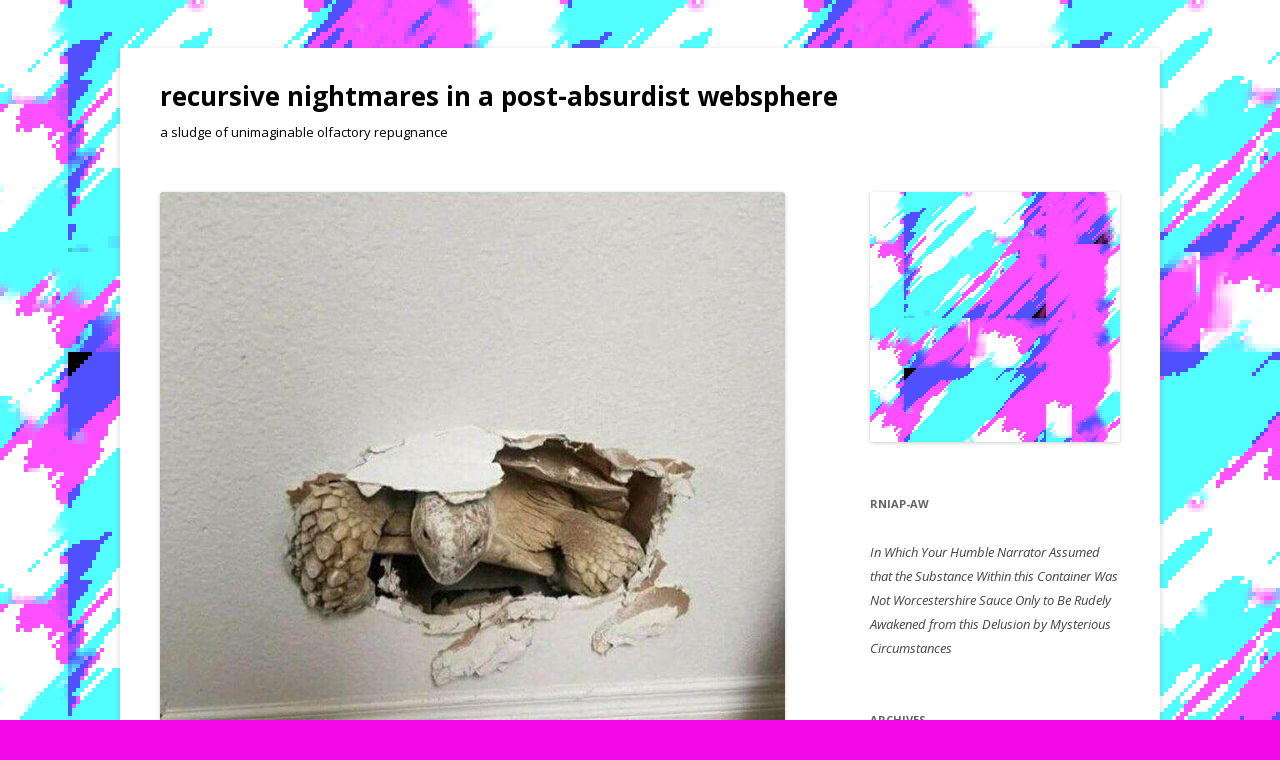

--- FILE ---
content_type: text/html; charset=UTF-8
request_url: https://recursivenightmares.com/archives/858
body_size: 6311
content:
<!DOCTYPE html>
<!--[if IE 7]>
<html class="ie ie7" lang="en-US">
<![endif]-->
<!--[if IE 8]>
<html class="ie ie8" lang="en-US">
<![endif]-->
<!--[if !(IE 7) & !(IE 8)]><!-->
<html lang="en-US">
<!--<![endif]-->
<head>
<meta charset="UTF-8" />
<meta name="viewport" content="width=device-width" />
<title>&#8211; | recursive nightmares in a post-absurdist websphere</title>
<link rel="profile" href="http://gmpg.org/xfn/11" />
<link rel="pingback" href="https://recursivenightmares.com/xmlrpc.php" />
<!--[if lt IE 9]>
<script src="https://recursivenightmares.com/wp-content/themes/twentytwelve/js/html5.js" type="text/javascript"></script>
<![endif]-->
<meta name='robots' content='max-image-preview:large' />
	<style>img:is([sizes="auto" i], [sizes^="auto," i]) { contain-intrinsic-size: 3000px 1500px }</style>
	<link rel='dns-prefetch' href='//fonts.googleapis.com' />
<link href='https://fonts.gstatic.com' crossorigin rel='preconnect' />
<link rel="alternate" type="application/rss+xml" title="recursive nightmares in a post-absurdist websphere &raquo; Feed" href="https://recursivenightmares.com/feed" />
<link rel="alternate" type="application/rss+xml" title="recursive nightmares in a post-absurdist websphere &raquo; Comments Feed" href="https://recursivenightmares.com/comments/feed" />
<link rel="alternate" type="application/rss+xml" title="recursive nightmares in a post-absurdist websphere &raquo; &#8211; Comments Feed" href="https://recursivenightmares.com/archives/858/feed" />
<script type="text/javascript">
/* <![CDATA[ */
window._wpemojiSettings = {"baseUrl":"https:\/\/s.w.org\/images\/core\/emoji\/16.0.1\/72x72\/","ext":".png","svgUrl":"https:\/\/s.w.org\/images\/core\/emoji\/16.0.1\/svg\/","svgExt":".svg","source":{"concatemoji":"https:\/\/recursivenightmares.com\/wp-includes\/js\/wp-emoji-release.min.js?ver=6.8.3"}};
/*! This file is auto-generated */
!function(s,n){var o,i,e;function c(e){try{var t={supportTests:e,timestamp:(new Date).valueOf()};sessionStorage.setItem(o,JSON.stringify(t))}catch(e){}}function p(e,t,n){e.clearRect(0,0,e.canvas.width,e.canvas.height),e.fillText(t,0,0);var t=new Uint32Array(e.getImageData(0,0,e.canvas.width,e.canvas.height).data),a=(e.clearRect(0,0,e.canvas.width,e.canvas.height),e.fillText(n,0,0),new Uint32Array(e.getImageData(0,0,e.canvas.width,e.canvas.height).data));return t.every(function(e,t){return e===a[t]})}function u(e,t){e.clearRect(0,0,e.canvas.width,e.canvas.height),e.fillText(t,0,0);for(var n=e.getImageData(16,16,1,1),a=0;a<n.data.length;a++)if(0!==n.data[a])return!1;return!0}function f(e,t,n,a){switch(t){case"flag":return n(e,"\ud83c\udff3\ufe0f\u200d\u26a7\ufe0f","\ud83c\udff3\ufe0f\u200b\u26a7\ufe0f")?!1:!n(e,"\ud83c\udde8\ud83c\uddf6","\ud83c\udde8\u200b\ud83c\uddf6")&&!n(e,"\ud83c\udff4\udb40\udc67\udb40\udc62\udb40\udc65\udb40\udc6e\udb40\udc67\udb40\udc7f","\ud83c\udff4\u200b\udb40\udc67\u200b\udb40\udc62\u200b\udb40\udc65\u200b\udb40\udc6e\u200b\udb40\udc67\u200b\udb40\udc7f");case"emoji":return!a(e,"\ud83e\udedf")}return!1}function g(e,t,n,a){var r="undefined"!=typeof WorkerGlobalScope&&self instanceof WorkerGlobalScope?new OffscreenCanvas(300,150):s.createElement("canvas"),o=r.getContext("2d",{willReadFrequently:!0}),i=(o.textBaseline="top",o.font="600 32px Arial",{});return e.forEach(function(e){i[e]=t(o,e,n,a)}),i}function t(e){var t=s.createElement("script");t.src=e,t.defer=!0,s.head.appendChild(t)}"undefined"!=typeof Promise&&(o="wpEmojiSettingsSupports",i=["flag","emoji"],n.supports={everything:!0,everythingExceptFlag:!0},e=new Promise(function(e){s.addEventListener("DOMContentLoaded",e,{once:!0})}),new Promise(function(t){var n=function(){try{var e=JSON.parse(sessionStorage.getItem(o));if("object"==typeof e&&"number"==typeof e.timestamp&&(new Date).valueOf()<e.timestamp+604800&&"object"==typeof e.supportTests)return e.supportTests}catch(e){}return null}();if(!n){if("undefined"!=typeof Worker&&"undefined"!=typeof OffscreenCanvas&&"undefined"!=typeof URL&&URL.createObjectURL&&"undefined"!=typeof Blob)try{var e="postMessage("+g.toString()+"("+[JSON.stringify(i),f.toString(),p.toString(),u.toString()].join(",")+"));",a=new Blob([e],{type:"text/javascript"}),r=new Worker(URL.createObjectURL(a),{name:"wpTestEmojiSupports"});return void(r.onmessage=function(e){c(n=e.data),r.terminate(),t(n)})}catch(e){}c(n=g(i,f,p,u))}t(n)}).then(function(e){for(var t in e)n.supports[t]=e[t],n.supports.everything=n.supports.everything&&n.supports[t],"flag"!==t&&(n.supports.everythingExceptFlag=n.supports.everythingExceptFlag&&n.supports[t]);n.supports.everythingExceptFlag=n.supports.everythingExceptFlag&&!n.supports.flag,n.DOMReady=!1,n.readyCallback=function(){n.DOMReady=!0}}).then(function(){return e}).then(function(){var e;n.supports.everything||(n.readyCallback(),(e=n.source||{}).concatemoji?t(e.concatemoji):e.wpemoji&&e.twemoji&&(t(e.twemoji),t(e.wpemoji)))}))}((window,document),window._wpemojiSettings);
/* ]]> */
</script>
<link rel='stylesheet' id='wppg-photo-css-css' href='https://recursivenightmares.com/wp-content/plugins/simple-photo-gallery/css/wppg-photo.css?ver=1.8.1' type='text/css' media='all' />
<style id='wp-emoji-styles-inline-css' type='text/css'>

	img.wp-smiley, img.emoji {
		display: inline !important;
		border: none !important;
		box-shadow: none !important;
		height: 1em !important;
		width: 1em !important;
		margin: 0 0.07em !important;
		vertical-align: -0.1em !important;
		background: none !important;
		padding: 0 !important;
	}
</style>
<link rel='stylesheet' id='wp-block-library-css' href='https://recursivenightmares.com/wp-includes/css/dist/block-library/style.min.css?ver=6.8.3' type='text/css' media='all' />
<style id='classic-theme-styles-inline-css' type='text/css'>
/*! This file is auto-generated */
.wp-block-button__link{color:#fff;background-color:#32373c;border-radius:9999px;box-shadow:none;text-decoration:none;padding:calc(.667em + 2px) calc(1.333em + 2px);font-size:1.125em}.wp-block-file__button{background:#32373c;color:#fff;text-decoration:none}
</style>
<style id='global-styles-inline-css' type='text/css'>
:root{--wp--preset--aspect-ratio--square: 1;--wp--preset--aspect-ratio--4-3: 4/3;--wp--preset--aspect-ratio--3-4: 3/4;--wp--preset--aspect-ratio--3-2: 3/2;--wp--preset--aspect-ratio--2-3: 2/3;--wp--preset--aspect-ratio--16-9: 16/9;--wp--preset--aspect-ratio--9-16: 9/16;--wp--preset--color--black: #000000;--wp--preset--color--cyan-bluish-gray: #abb8c3;--wp--preset--color--white: #ffffff;--wp--preset--color--pale-pink: #f78da7;--wp--preset--color--vivid-red: #cf2e2e;--wp--preset--color--luminous-vivid-orange: #ff6900;--wp--preset--color--luminous-vivid-amber: #fcb900;--wp--preset--color--light-green-cyan: #7bdcb5;--wp--preset--color--vivid-green-cyan: #00d084;--wp--preset--color--pale-cyan-blue: #8ed1fc;--wp--preset--color--vivid-cyan-blue: #0693e3;--wp--preset--color--vivid-purple: #9b51e0;--wp--preset--gradient--vivid-cyan-blue-to-vivid-purple: linear-gradient(135deg,rgba(6,147,227,1) 0%,rgb(155,81,224) 100%);--wp--preset--gradient--light-green-cyan-to-vivid-green-cyan: linear-gradient(135deg,rgb(122,220,180) 0%,rgb(0,208,130) 100%);--wp--preset--gradient--luminous-vivid-amber-to-luminous-vivid-orange: linear-gradient(135deg,rgba(252,185,0,1) 0%,rgba(255,105,0,1) 100%);--wp--preset--gradient--luminous-vivid-orange-to-vivid-red: linear-gradient(135deg,rgba(255,105,0,1) 0%,rgb(207,46,46) 100%);--wp--preset--gradient--very-light-gray-to-cyan-bluish-gray: linear-gradient(135deg,rgb(238,238,238) 0%,rgb(169,184,195) 100%);--wp--preset--gradient--cool-to-warm-spectrum: linear-gradient(135deg,rgb(74,234,220) 0%,rgb(151,120,209) 20%,rgb(207,42,186) 40%,rgb(238,44,130) 60%,rgb(251,105,98) 80%,rgb(254,248,76) 100%);--wp--preset--gradient--blush-light-purple: linear-gradient(135deg,rgb(255,206,236) 0%,rgb(152,150,240) 100%);--wp--preset--gradient--blush-bordeaux: linear-gradient(135deg,rgb(254,205,165) 0%,rgb(254,45,45) 50%,rgb(107,0,62) 100%);--wp--preset--gradient--luminous-dusk: linear-gradient(135deg,rgb(255,203,112) 0%,rgb(199,81,192) 50%,rgb(65,88,208) 100%);--wp--preset--gradient--pale-ocean: linear-gradient(135deg,rgb(255,245,203) 0%,rgb(182,227,212) 50%,rgb(51,167,181) 100%);--wp--preset--gradient--electric-grass: linear-gradient(135deg,rgb(202,248,128) 0%,rgb(113,206,126) 100%);--wp--preset--gradient--midnight: linear-gradient(135deg,rgb(2,3,129) 0%,rgb(40,116,252) 100%);--wp--preset--font-size--small: 13px;--wp--preset--font-size--medium: 20px;--wp--preset--font-size--large: 36px;--wp--preset--font-size--x-large: 42px;--wp--preset--spacing--20: 0.44rem;--wp--preset--spacing--30: 0.67rem;--wp--preset--spacing--40: 1rem;--wp--preset--spacing--50: 1.5rem;--wp--preset--spacing--60: 2.25rem;--wp--preset--spacing--70: 3.38rem;--wp--preset--spacing--80: 5.06rem;--wp--preset--shadow--natural: 6px 6px 9px rgba(0, 0, 0, 0.2);--wp--preset--shadow--deep: 12px 12px 50px rgba(0, 0, 0, 0.4);--wp--preset--shadow--sharp: 6px 6px 0px rgba(0, 0, 0, 0.2);--wp--preset--shadow--outlined: 6px 6px 0px -3px rgba(255, 255, 255, 1), 6px 6px rgba(0, 0, 0, 1);--wp--preset--shadow--crisp: 6px 6px 0px rgba(0, 0, 0, 1);}:where(.is-layout-flex){gap: 0.5em;}:where(.is-layout-grid){gap: 0.5em;}body .is-layout-flex{display: flex;}.is-layout-flex{flex-wrap: wrap;align-items: center;}.is-layout-flex > :is(*, div){margin: 0;}body .is-layout-grid{display: grid;}.is-layout-grid > :is(*, div){margin: 0;}:where(.wp-block-columns.is-layout-flex){gap: 2em;}:where(.wp-block-columns.is-layout-grid){gap: 2em;}:where(.wp-block-post-template.is-layout-flex){gap: 1.25em;}:where(.wp-block-post-template.is-layout-grid){gap: 1.25em;}.has-black-color{color: var(--wp--preset--color--black) !important;}.has-cyan-bluish-gray-color{color: var(--wp--preset--color--cyan-bluish-gray) !important;}.has-white-color{color: var(--wp--preset--color--white) !important;}.has-pale-pink-color{color: var(--wp--preset--color--pale-pink) !important;}.has-vivid-red-color{color: var(--wp--preset--color--vivid-red) !important;}.has-luminous-vivid-orange-color{color: var(--wp--preset--color--luminous-vivid-orange) !important;}.has-luminous-vivid-amber-color{color: var(--wp--preset--color--luminous-vivid-amber) !important;}.has-light-green-cyan-color{color: var(--wp--preset--color--light-green-cyan) !important;}.has-vivid-green-cyan-color{color: var(--wp--preset--color--vivid-green-cyan) !important;}.has-pale-cyan-blue-color{color: var(--wp--preset--color--pale-cyan-blue) !important;}.has-vivid-cyan-blue-color{color: var(--wp--preset--color--vivid-cyan-blue) !important;}.has-vivid-purple-color{color: var(--wp--preset--color--vivid-purple) !important;}.has-black-background-color{background-color: var(--wp--preset--color--black) !important;}.has-cyan-bluish-gray-background-color{background-color: var(--wp--preset--color--cyan-bluish-gray) !important;}.has-white-background-color{background-color: var(--wp--preset--color--white) !important;}.has-pale-pink-background-color{background-color: var(--wp--preset--color--pale-pink) !important;}.has-vivid-red-background-color{background-color: var(--wp--preset--color--vivid-red) !important;}.has-luminous-vivid-orange-background-color{background-color: var(--wp--preset--color--luminous-vivid-orange) !important;}.has-luminous-vivid-amber-background-color{background-color: var(--wp--preset--color--luminous-vivid-amber) !important;}.has-light-green-cyan-background-color{background-color: var(--wp--preset--color--light-green-cyan) !important;}.has-vivid-green-cyan-background-color{background-color: var(--wp--preset--color--vivid-green-cyan) !important;}.has-pale-cyan-blue-background-color{background-color: var(--wp--preset--color--pale-cyan-blue) !important;}.has-vivid-cyan-blue-background-color{background-color: var(--wp--preset--color--vivid-cyan-blue) !important;}.has-vivid-purple-background-color{background-color: var(--wp--preset--color--vivid-purple) !important;}.has-black-border-color{border-color: var(--wp--preset--color--black) !important;}.has-cyan-bluish-gray-border-color{border-color: var(--wp--preset--color--cyan-bluish-gray) !important;}.has-white-border-color{border-color: var(--wp--preset--color--white) !important;}.has-pale-pink-border-color{border-color: var(--wp--preset--color--pale-pink) !important;}.has-vivid-red-border-color{border-color: var(--wp--preset--color--vivid-red) !important;}.has-luminous-vivid-orange-border-color{border-color: var(--wp--preset--color--luminous-vivid-orange) !important;}.has-luminous-vivid-amber-border-color{border-color: var(--wp--preset--color--luminous-vivid-amber) !important;}.has-light-green-cyan-border-color{border-color: var(--wp--preset--color--light-green-cyan) !important;}.has-vivid-green-cyan-border-color{border-color: var(--wp--preset--color--vivid-green-cyan) !important;}.has-pale-cyan-blue-border-color{border-color: var(--wp--preset--color--pale-cyan-blue) !important;}.has-vivid-cyan-blue-border-color{border-color: var(--wp--preset--color--vivid-cyan-blue) !important;}.has-vivid-purple-border-color{border-color: var(--wp--preset--color--vivid-purple) !important;}.has-vivid-cyan-blue-to-vivid-purple-gradient-background{background: var(--wp--preset--gradient--vivid-cyan-blue-to-vivid-purple) !important;}.has-light-green-cyan-to-vivid-green-cyan-gradient-background{background: var(--wp--preset--gradient--light-green-cyan-to-vivid-green-cyan) !important;}.has-luminous-vivid-amber-to-luminous-vivid-orange-gradient-background{background: var(--wp--preset--gradient--luminous-vivid-amber-to-luminous-vivid-orange) !important;}.has-luminous-vivid-orange-to-vivid-red-gradient-background{background: var(--wp--preset--gradient--luminous-vivid-orange-to-vivid-red) !important;}.has-very-light-gray-to-cyan-bluish-gray-gradient-background{background: var(--wp--preset--gradient--very-light-gray-to-cyan-bluish-gray) !important;}.has-cool-to-warm-spectrum-gradient-background{background: var(--wp--preset--gradient--cool-to-warm-spectrum) !important;}.has-blush-light-purple-gradient-background{background: var(--wp--preset--gradient--blush-light-purple) !important;}.has-blush-bordeaux-gradient-background{background: var(--wp--preset--gradient--blush-bordeaux) !important;}.has-luminous-dusk-gradient-background{background: var(--wp--preset--gradient--luminous-dusk) !important;}.has-pale-ocean-gradient-background{background: var(--wp--preset--gradient--pale-ocean) !important;}.has-electric-grass-gradient-background{background: var(--wp--preset--gradient--electric-grass) !important;}.has-midnight-gradient-background{background: var(--wp--preset--gradient--midnight) !important;}.has-small-font-size{font-size: var(--wp--preset--font-size--small) !important;}.has-medium-font-size{font-size: var(--wp--preset--font-size--medium) !important;}.has-large-font-size{font-size: var(--wp--preset--font-size--large) !important;}.has-x-large-font-size{font-size: var(--wp--preset--font-size--x-large) !important;}
:where(.wp-block-post-template.is-layout-flex){gap: 1.25em;}:where(.wp-block-post-template.is-layout-grid){gap: 1.25em;}
:where(.wp-block-columns.is-layout-flex){gap: 2em;}:where(.wp-block-columns.is-layout-grid){gap: 2em;}
:root :where(.wp-block-pullquote){font-size: 1.5em;line-height: 1.6;}
</style>
<link rel='stylesheet' id='wp-pagenavi-css' href='https://recursivenightmares.com/wp-content/plugins/wp-pagenavi/pagenavi-css.css?ver=2.70' type='text/css' media='all' />
<link rel='stylesheet' id='twentytwelve-fonts-css' href='https://fonts.googleapis.com/css?family=Open+Sans:400italic,700italic,400,700&#038;subset=latin,latin-ext' type='text/css' media='all' />
<link rel='stylesheet' id='twentytwelve-style-css' href='https://recursivenightmares.com/wp-content/themes/twentytwelve/style.css?ver=6.8.3' type='text/css' media='all' />
<!--[if lt IE 9]>
<link rel='stylesheet' id='twentytwelve-ie-css' href='https://recursivenightmares.com/wp-content/themes/twentytwelve/css/ie.css?ver=20121010' type='text/css' media='all' />
<![endif]-->
<script type="text/javascript" src="https://recursivenightmares.com/wp-includes/js/jquery/jquery.min.js?ver=3.7.1" id="jquery-core-js"></script>
<script type="text/javascript" src="https://recursivenightmares.com/wp-includes/js/jquery/jquery-migrate.min.js?ver=3.4.1" id="jquery-migrate-js"></script>
<script type="text/javascript" src="https://recursivenightmares.com/wp-content/plugins/simple-photo-gallery/js/jquery-lightbox/js/jquery.lightbox-0.5.js?ver=1.8.1" id="jquery-lightbox-js"></script>
<link rel="https://api.w.org/" href="https://recursivenightmares.com/wp-json/" /><link rel="alternate" title="JSON" type="application/json" href="https://recursivenightmares.com/wp-json/wp/v2/posts/858" /><link rel="EditURI" type="application/rsd+xml" title="RSD" href="https://recursivenightmares.com/xmlrpc.php?rsd" />
<meta name="generator" content="WordPress 6.8.3" />
<link rel="canonical" href="https://recursivenightmares.com/archives/858" />
<link rel='shortlink' href='https://recursivenightmares.com/?p=858' />
<link rel="alternate" title="oEmbed (JSON)" type="application/json+oembed" href="https://recursivenightmares.com/wp-json/oembed/1.0/embed?url=https%3A%2F%2Frecursivenightmares.com%2Farchives%2F858" />
<link rel="alternate" title="oEmbed (XML)" type="text/xml+oembed" href="https://recursivenightmares.com/wp-json/oembed/1.0/embed?url=https%3A%2F%2Frecursivenightmares.com%2Farchives%2F858&#038;format=xml" />
	<style type="text/css" id="twentytwelve-header-css">
			.site-header h1 a,
		.site-header h2 {
			color: #020202;
		}
		</style>
	<style type="text/css" id="custom-background-css">
body.custom-background { background-color: #f207e6; background-image: url("https://recursivenightmares.com/wp-content/uploads/2018/11/rnbg.jpg"); background-position: left top; background-size: auto; background-repeat: repeat; background-attachment: scroll; }
</style>
	<link rel="icon" href="https://recursivenightmares.com/wp-content/uploads/2018/11/cropped-rnbg-32x32.jpg" sizes="32x32" />
<link rel="icon" href="https://recursivenightmares.com/wp-content/uploads/2018/11/cropped-rnbg-192x192.jpg" sizes="192x192" />
<link rel="apple-touch-icon" href="https://recursivenightmares.com/wp-content/uploads/2018/11/cropped-rnbg-180x180.jpg" />
<meta name="msapplication-TileImage" content="https://recursivenightmares.com/wp-content/uploads/2018/11/cropped-rnbg-270x270.jpg" />
</head>

<body class="wp-singular post-template-default single single-post postid-858 single-format-standard custom-background wp-theme-twentytwelve custom-font-enabled single-author">
<div id="page" class="hfeed site">
	<header id="masthead" class="site-header" role="banner">
		<hgroup>
			<h1 class="site-title"><a href="https://recursivenightmares.com/" title="recursive nightmares in a post-absurdist websphere" rel="home">recursive nightmares in a post-absurdist websphere</a></h1>
			<h2 class="site-description">a sludge of unimaginable olfactory repugnance</h2>
		</hgroup>

		

			</header><!-- #masthead -->

	<div id="main" class="wrapper">

	<div id="primary" class="site-content">
		<div id="content" role="main">

			
				
	<article id="post-858" class="post-858 post type-post status-publish format-standard hentry category-uncategorized">
			

				<div class="entry-content">
			<div dir="auto"></div>
<div class="postie-attachments"><img decoding="async" src="http://recursivenightmares.com/wp-content/uploads/2018/11/15429940241813083781449243053729.png" alt="" width="625px" height="766px" class="alignnone size-medium wp-image-859" srcset="https://recursivenightmares.com/wp-content/uploads/2018/11/15429940241813083781449243053729.png 750w, https://recursivenightmares.com/wp-content/uploads/2018/11/15429940241813083781449243053729-245x300.png 245w, https://recursivenightmares.com/wp-content/uploads/2018/11/15429940241813083781449243053729-624x765.png 624w" sizes="(max-width: 750px) 100vw, 750px" /></div>
					</div><!-- .entry-content -->
				
			<header class="entry-header">
			
						<h1 class="entry-title">&#8211;</h1>
								</header><!-- .entry-header -->

		
	</article><!-- #post -->
				<nav class="nav-single">
					<h3 class="assistive-text">Post navigation</h3>
					<span class="nav-previous"><a href="https://recursivenightmares.com/archives/856" rel="prev"><span class="meta-nav">&larr;</span> &#8211;</a></span>
					<span class="nav-next"><a href="https://recursivenightmares.com/archives/860" rel="next">&#8211; <span class="meta-nav">&rarr;</span></a></span>
				</nav><!-- .nav-single -->

				
<div id="comments" class="comments-area">

	
	
	
</div><!-- #comments .comments-area -->

			
		</div><!-- #content -->
	</div><!-- #primary -->


			<div id="secondary" class="widget-area" role="complementary">
			<aside id="media_image-4" class="widget widget_media_image"><img width="500" height="500" src="https://recursivenightmares.com/wp-content/uploads/2018/11/rnbg-1.jpg" class="image wp-image-742  attachment-full size-full" alt="" style="max-width: 100%; height: auto;" decoding="async" loading="lazy" srcset="https://recursivenightmares.com/wp-content/uploads/2018/11/rnbg-1.jpg 500w, https://recursivenightmares.com/wp-content/uploads/2018/11/rnbg-1-150x150.jpg 150w, https://recursivenightmares.com/wp-content/uploads/2018/11/rnbg-1-300x300.jpg 300w" sizes="auto, (max-width: 500px) 100vw, 500px" /></aside><aside id="text-6" class="widget widget_text"><h3 class="widget-title">RNiaP-AW</h3>			<div class="textwidget"><p><em>In Which Your Humble Narrator Assumed that the Substance Within this Container Was Not Worcestershire Sauce Only to Be Rudely Awakened from this Delusion by Mysterious Circumstances</em></p>
</div>
		</aside><aside id="archives-5" class="widget widget_archive"><h3 class="widget-title">Archives</h3>
			<ul>
					<li><a href='https://recursivenightmares.com/archives/date/2025/02'>February 2025</a></li>
	<li><a href='https://recursivenightmares.com/archives/date/2025/01'>January 2025</a></li>
	<li><a href='https://recursivenightmares.com/archives/date/2024/10'>October 2024</a></li>
	<li><a href='https://recursivenightmares.com/archives/date/2024/06'>June 2024</a></li>
	<li><a href='https://recursivenightmares.com/archives/date/2024/04'>April 2024</a></li>
	<li><a href='https://recursivenightmares.com/archives/date/2024/01'>January 2024</a></li>
	<li><a href='https://recursivenightmares.com/archives/date/2023/12'>December 2023</a></li>
	<li><a href='https://recursivenightmares.com/archives/date/2023/11'>November 2023</a></li>
	<li><a href='https://recursivenightmares.com/archives/date/2023/08'>August 2023</a></li>
	<li><a href='https://recursivenightmares.com/archives/date/2023/07'>July 2023</a></li>
	<li><a href='https://recursivenightmares.com/archives/date/2023/06'>June 2023</a></li>
	<li><a href='https://recursivenightmares.com/archives/date/2023/05'>May 2023</a></li>
	<li><a href='https://recursivenightmares.com/archives/date/2023/04'>April 2023</a></li>
	<li><a href='https://recursivenightmares.com/archives/date/2023/03'>March 2023</a></li>
	<li><a href='https://recursivenightmares.com/archives/date/2023/02'>February 2023</a></li>
	<li><a href='https://recursivenightmares.com/archives/date/2023/01'>January 2023</a></li>
	<li><a href='https://recursivenightmares.com/archives/date/2022/12'>December 2022</a></li>
	<li><a href='https://recursivenightmares.com/archives/date/2022/11'>November 2022</a></li>
	<li><a href='https://recursivenightmares.com/archives/date/2022/10'>October 2022</a></li>
	<li><a href='https://recursivenightmares.com/archives/date/2022/09'>September 2022</a></li>
	<li><a href='https://recursivenightmares.com/archives/date/2022/08'>August 2022</a></li>
	<li><a href='https://recursivenightmares.com/archives/date/2022/07'>July 2022</a></li>
	<li><a href='https://recursivenightmares.com/archives/date/2022/06'>June 2022</a></li>
	<li><a href='https://recursivenightmares.com/archives/date/2022/05'>May 2022</a></li>
	<li><a href='https://recursivenightmares.com/archives/date/2022/04'>April 2022</a></li>
	<li><a href='https://recursivenightmares.com/archives/date/2022/03'>March 2022</a></li>
	<li><a href='https://recursivenightmares.com/archives/date/2022/02'>February 2022</a></li>
	<li><a href='https://recursivenightmares.com/archives/date/2022/01'>January 2022</a></li>
	<li><a href='https://recursivenightmares.com/archives/date/2021/12'>December 2021</a></li>
	<li><a href='https://recursivenightmares.com/archives/date/2021/11'>November 2021</a></li>
	<li><a href='https://recursivenightmares.com/archives/date/2021/10'>October 2021</a></li>
	<li><a href='https://recursivenightmares.com/archives/date/2021/09'>September 2021</a></li>
	<li><a href='https://recursivenightmares.com/archives/date/2021/08'>August 2021</a></li>
	<li><a href='https://recursivenightmares.com/archives/date/2021/07'>July 2021</a></li>
	<li><a href='https://recursivenightmares.com/archives/date/2021/06'>June 2021</a></li>
	<li><a href='https://recursivenightmares.com/archives/date/2021/05'>May 2021</a></li>
	<li><a href='https://recursivenightmares.com/archives/date/2021/04'>April 2021</a></li>
	<li><a href='https://recursivenightmares.com/archives/date/2021/03'>March 2021</a></li>
	<li><a href='https://recursivenightmares.com/archives/date/2021/02'>February 2021</a></li>
	<li><a href='https://recursivenightmares.com/archives/date/2021/01'>January 2021</a></li>
	<li><a href='https://recursivenightmares.com/archives/date/2020/12'>December 2020</a></li>
	<li><a href='https://recursivenightmares.com/archives/date/2020/11'>November 2020</a></li>
	<li><a href='https://recursivenightmares.com/archives/date/2020/10'>October 2020</a></li>
	<li><a href='https://recursivenightmares.com/archives/date/2020/09'>September 2020</a></li>
	<li><a href='https://recursivenightmares.com/archives/date/2020/08'>August 2020</a></li>
	<li><a href='https://recursivenightmares.com/archives/date/2020/07'>July 2020</a></li>
	<li><a href='https://recursivenightmares.com/archives/date/2020/06'>June 2020</a></li>
	<li><a href='https://recursivenightmares.com/archives/date/2020/05'>May 2020</a></li>
	<li><a href='https://recursivenightmares.com/archives/date/2020/04'>April 2020</a></li>
	<li><a href='https://recursivenightmares.com/archives/date/2020/03'>March 2020</a></li>
	<li><a href='https://recursivenightmares.com/archives/date/2020/02'>February 2020</a></li>
	<li><a href='https://recursivenightmares.com/archives/date/2020/01'>January 2020</a></li>
	<li><a href='https://recursivenightmares.com/archives/date/2019/12'>December 2019</a></li>
	<li><a href='https://recursivenightmares.com/archives/date/2019/11'>November 2019</a></li>
	<li><a href='https://recursivenightmares.com/archives/date/2019/10'>October 2019</a></li>
	<li><a href='https://recursivenightmares.com/archives/date/2019/09'>September 2019</a></li>
	<li><a href='https://recursivenightmares.com/archives/date/2019/08'>August 2019</a></li>
	<li><a href='https://recursivenightmares.com/archives/date/2019/07'>July 2019</a></li>
	<li><a href='https://recursivenightmares.com/archives/date/2019/06'>June 2019</a></li>
	<li><a href='https://recursivenightmares.com/archives/date/2019/05'>May 2019</a></li>
	<li><a href='https://recursivenightmares.com/archives/date/2019/04'>April 2019</a></li>
	<li><a href='https://recursivenightmares.com/archives/date/2019/03'>March 2019</a></li>
	<li><a href='https://recursivenightmares.com/archives/date/2019/02'>February 2019</a></li>
	<li><a href='https://recursivenightmares.com/archives/date/2019/01'>January 2019</a></li>
	<li><a href='https://recursivenightmares.com/archives/date/2018/12'>December 2018</a></li>
	<li><a href='https://recursivenightmares.com/archives/date/2018/11'>November 2018</a></li>
			</ul>

			</aside><aside id="text-7" class="widget widget_text"><h3 class="widget-title">&#8230;</h3>			<div class="textwidget"><p><a href="http://jonlervold.com" target="_blank" rel="noopener">Curator of the Archive</a></p>
</div>
		</aside>		</div><!-- #secondary -->
		</div><!-- #main .wrapper -->
	<footer id="colophon" role="contentinfo">
		<div class="site-info">
									<a href="http://recursivenightmares.com/" class="imprint" title="Semantic Personal Publishing Platform">
				recursive nightmares in a post-absurdist websphere			</a>
		</div><!-- .site-info -->
	</footer><!-- #colophon -->
</div><!-- #page -->

<script type="speculationrules">
{"prefetch":[{"source":"document","where":{"and":[{"href_matches":"\/*"},{"not":{"href_matches":["\/wp-*.php","\/wp-admin\/*","\/wp-content\/uploads\/*","\/wp-content\/*","\/wp-content\/plugins\/*","\/wp-content\/themes\/twentytwelve\/*","\/*\\?(.+)"]}},{"not":{"selector_matches":"a[rel~=\"nofollow\"]"}},{"not":{"selector_matches":".no-prefetch, .no-prefetch a"}}]},"eagerness":"conservative"}]}
</script>
<script type="text/javascript" src="https://recursivenightmares.com/wp-content/themes/twentytwelve/js/navigation.js?ver=20140711" id="twentytwelve-navigation-js"></script>
</body>
</html>
